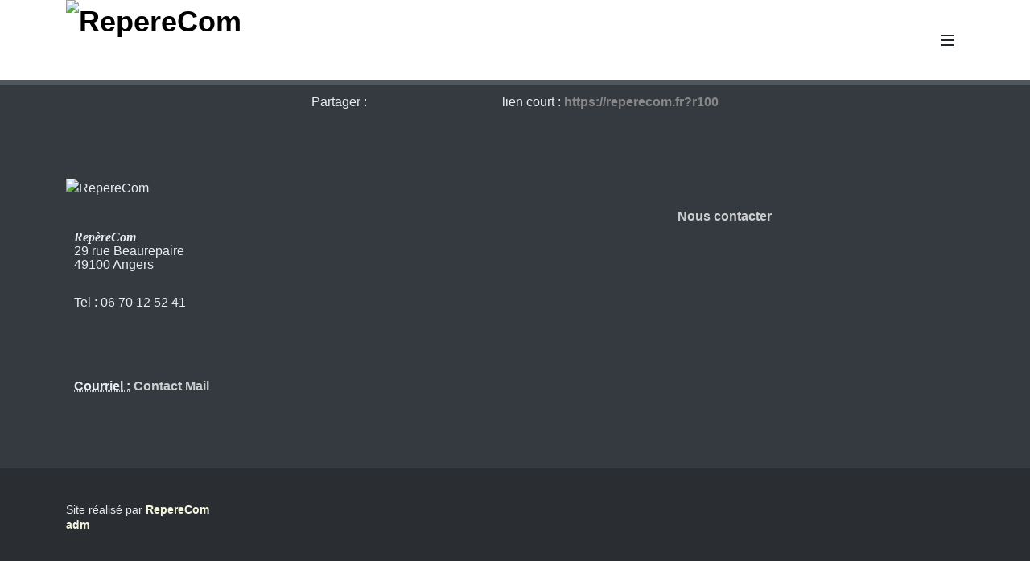

--- FILE ---
content_type: text/html; charset=UTF-8
request_url: http://reperecom.com/internet/index.php?numrubrique=100
body_size: 7815
content:
<!DOCTYPE html>
<html dir="ltr" lang="fr">

<head>
	<meta http-equiv="Content-type" content="text/html; charset=utf-8" />
	<meta http-equiv="x-ua-compatible" content="IE=edge">
	<meta name="title" content="Site web" />
	<meta name="description" content=" Gagnez du temps avec des outils de communication simples et rapides." />
	<meta name="keywords" content="communication, site internet, web, instagram, twitter, facebook, angers, maine et loire, 49" />
	<meta name="author" content="RepereCom" />
	<meta name="copyright" content="RepereCom" />
	<meta http-equiv="content-language" content="french" />
	<meta http-equiv="content-language" content="fr" />
	<meta name="revisit-after" content="10 days" />
	<meta name="robots" content="all" />

	<meta property="og:url" content="https://reperecom.fr/internet/index.php?numrubrique=100&numsousrubrique=0&numarticle=" />
	<meta property="og:type" content="article" />
	<meta property="og:title" content="Site web" />
	<meta property="og:description" content=" Gagnez du temps avec des outils de communication simples et rapides." />
	<meta property="og:image" content="https://reperecom.fr/images/logohaut.png" />
	<meta property="og:locale" content="fr-FR" />
	<meta name="google-site-verification" content="J6wQi-DCA-Nb7ruT3X-P5hxXgPLwI42u2fUC8XC9Bw0" />

	<title>Site web</title>
	<link rel="shortcut icon" type="image/x-icon" href="../photos/favicon.ico" />
	<SCRIPT LANGUAGE="JavaScript">
	function Centrage(lien,largeur,hauteur,options) {
	var top=10;
	var left=(screen.width-largeur)/2;
	window.open(lien,"","top="+top+",left="+left+",width="+largeur+",height="+hauteur+","+options+",resizable=1");
	}
	function fullscr(fichier) {
	ff=window.open(fichier,"plein","fullscreen=yes");
	}
	</script>	<!-- Stylesheets
============================================= -->
	<link rel="preconnect" href="https://fonts.googleapis.com">
	<link rel="preconnect" href="https://fonts.gstatic.com" crossorigin>
	<!--<link href='https://fonts.googleapis.com/css2?family=Montserrat:wght@300&display=swap' rel='stylesheet'>-->

	<!--	<link rel="stylesheet" href="../css/bootstrap.css" type="text/css" />-->
	<link rel="stylesheet" href="../style.css?color=FF0000" />
	<link rel="stylesheet" href="../css/font-icons.css" />
	<link rel="stylesheet" href="../css/dark.css?color=FF0000" type="text/css" />
	<link rel="stylesheet" href="../css/swiper.css" />
	<link rel="stylesheet" href="../css/custom.css" type="text/css" />

	<!--	<link rel="stylesheet" href="../css/animate.css" type="text/css" />
	<link rel="stylesheet" href="../css/magnific-popup.css" type="text/css" />-->

	<meta name="viewport" content="width=device-width, initial-scale=1" />

	<link rel="stylesheet" href="../css/colors.php?color=FF0000" type="text/css" />

	<link rel="stylesheet" type="text/css" href="../stylerepere.css">

	<!--	<link rel="stylesheet" type="text/css" href="../include/rs-plugin/css/addons/revolution.addon.particles.css">-->
	<style>
		h1,
		h2,
		h3,
		h4,
		h5,
		h6 {
			font-family: 'Montserrat', sans-serif;font-weight: lighter !important;
		}

		strong {
			font-weight: bold !important;
		}

		.menu-link {
			font-family: 'Montserrat', sans-serif;font-weight: bold !important;
		}
	</style>
	<!--  <link rel='stylesheet' type="text/css" href="../audio/audioplayer.css"/>-->
			<!-- Global site tag (gtag.js) - Google Analytics -->
		<script async src="https://www.googletagmanager.com/gtag/js?id=G-GDZ9E80C7Y"></script>
		<script>
			window.dataLayer = window.dataLayer || [];

			function gtag() {
				dataLayer.push(arguments);
			}
			gtag('js', new Date());

			gtag('config', 'G-GDZ9E80C7Y');
		</script>
		<!-- SLIDER REVOLUTION 5.x CSS SETTINGS -->
	<!--	<link rel="stylesheet" type="text/css" href="../include/rs-plugin/css/settings.css" media="screen" />
	<link rel="stylesheet" type="text/css" href="../include/rs-plugin/css/layers.css">
	<link rel="stylesheet" type="text/css" href="../include/rs-plugin/css/navigation.css">-->
</head>
<body class="stretched "  data-loader="1" style="font-family: 'Montserrat', sans-serif;" >
	

	<!-- Document Wrapper
	============================================= -->
<div id="wrapper"><!-- 1 -->
<!-- Header ============================================= -->
	

	<header id="header"  class="full-header transparent-header" ><!-- header -->
		<div id="header-wrap" style="border: none !important;"><!-- 2 -->
			<div class="container"><!-- 3 -->
				<div class="header-row "><!-- 4 -->	
							
						
		<!-- Logo ============================================= -->
		<div id="logo" style="border: none !important;"><!-- 5 -->
			<a href="../internet/index.php">
			<img class="logo-default"  srcset="../photos/logohaut.png, ../photos/logohaut.png" src="../photos/logohaut.png" alt="RepereCom">
			<img class="logo-dark" srcset="../photos/logobas.png, ../photos/logobas.png" src="../photos/logohaut.png" src="../photos/logobas.png" alt="RepereCom">
			</a>
		</div><!-- 5 -->
		<!--  #logo end -->

					<div class="header-misc"><!-- 5 -->
						
			<!-- Top Search
							============================================= -->
							<div id="top-search" class="header-misc-icon" ><!-- 6 -->
								<a href="#" id="top-search-trigger"><i class="uil uil-search"></i><i class="bi-x-lg"></i></a>

							</div><!-- 6 -->
						<!-- #top-search end -->
	
		<!-- Top Cart ============================================= -->
												
						
						<!-- #top-cart end -->
			
						
						
					</div>	<!-- 5 -->
										<!-- Mobile Menu Icon
						============================================= -->
						<div class="primary-menu-trigger">
							<button class="cnvs-hamburger" type="button" title="Open Mobile Menu">
								<span class="cnvs-hamburger-box"><span class="cnvs-hamburger-inner"></span></span>
							</button>
						</div>
				
				
					<!-- Primary Navigation
					============================================= 
<nav class="primary-menu  style-3 menu-spacing-margin on-click "  >
-->
				
<nav class="primary-menu with-arrows">

						
<ul class="menu-container"> <!--ul1-->
<!-- rubrique sans sous rubrique -->
	<li class="menu-item menu-color-sports  "><!--li2-->
	<a class="menu-link" href="../internet/index.php?numrubrique=99" style="font-family: 'Montserrat', sans-serif;"><i class=""></i>Rep&egrave;reCom</a>
	</li><!--li2-->
	
		 <li class=" menu-item menu-color-home current" ><!--1 menu -->
		 <!-- rubrique principale avec sous rubrique -->
	<a href="../internet/index.php?numrubrique=100" class="menu-link" >
	<div>Site web</div>
	</a>
	
	
			 <ul class="sub-menu-container mega-menu-column" style='margin-top:-30px' ><!--ul2 menu 1-->
			 <!-- sous rubrique -->
	<li class="menu-item " >
	<a class="menu-link" href="../internet/index.php?numrubrique=100&numsousrubrique=277"><div>Exemples</div></a>
	</li>
	
			</ul><!--ul2 menu -->
			</li><!--1 menu -->
			<!-- rubrique sans sous rubrique -->
	<li class="menu-item menu-color-sports  "><!--li2-->
	<a class="menu-link" href="../internet/index.php?numrubrique=101" style="font-family: 'Montserrat', sans-serif;"><i class=""></i>R&eacute;seaux sociaux</a>
	</li><!--li2-->
	<!-- rubrique sans sous rubrique -->
	<li class="menu-item menu-color-home  "><!--li2-->
	<a class="menu-link" href="../internet/index.php?numrubrique=102" style="font-family: 'Montserrat', sans-serif;"><i class=""></i>Photos</a>
	</li><!--li2-->
	<!-- rubrique sans sous rubrique -->
	<li class="menu-item menu-color-lifestyle  "><!--li2-->
	<a class="menu-link" href="../internet/index.php?numrubrique=275" style="font-family: 'Montserrat', sans-serif;"><i class=""></i>Audio</a>
	</li><!--li2-->
	<!-- rubrique sans sous rubrique -->
	<li class="menu-item menu-color-lifestyle  "><!--li2-->
	<a class="menu-link" href="../internet/index.php?numrubrique=103" style="font-family: 'Montserrat', sans-serif;"><i class=""></i>Contact</a>
	</li><!--li2-->
			
					</nav><!-- #primary-menu end -->
					
					<form class="top-search-form" action="../internet/index.php" method="get"  style="background-color: #ffffff; padding-left: 50px;">
					<input type="text" name="rechercher" class="form-control typeahead" value="" placeholder="mots + entree" autocomplete="on">
				</form>
		</div><!-- 4a -->
	</div><!-- 3a -->

			
</div><!-- 2 a-->

			<div class="header-wrap-clone"></div>

		</header><!-- #header end -->
			<link rel="stylesheet" href="../include/rs-plugin/css/settings.css" media="screen">
	<link rel="stylesheet" href="../include/rs-plugin/css/layers.css">
	<link rel="stylesheet" href="../include/rs-plugin/css/navigation.css"><!-- Slider
		============================================= -->
		<section id="slider" class="slider-element revslider-wrap slider-parallax clearfix">
			<div class="slider-parallax-inner">

				<div id="rev_slider_70_1_wrapper" class="rev_slider_wrapper fullwidthbanner-container" data-alias="web-product-light-hero66" style="margin:0px auto;background-color:transparent;padding:0px;margin-top:0px;margin-bottom:0px;">
					<!-- START REVOLUTION SLIDER 5.0.7 fullwidth mode -->
					<div id="rev_slider_70_1" class="rev_slider fullwidthabanner" style="display:none;" data-version="5.0.7">
						<ul>	<!-- SLIDE  -->
							<li data-index="rs-243" data-transition="fade" data-slotamount="default"  data-easein="default" data-easeout="default" data-masterspeed="1500"  data-rotate="0"  data-saveperformance="off"  data-title="Intro" data-description="">
								<!-- MAIN IMAGE -->
								<img src="../photos/express_bglight.jpg"  alt=""  data-bgposition="center center" data-bgfit="cover" data-bgrepeat="no-repeat" data-bgparallax="5" class="rev-slidebg" data-no-retina>
								<!-- LAYERS -->

								<!-- LAYER NR. 1 -->
								<div class="tp-caption   tp-resizeme rs-parallaxlevel-1"
									 id="slide-243-layer-1"
									 data-x="['right','right','center','center']" data-hoffset="['-254','-453','70','60']"
									 data-y="['middle','middle','middle','bottom']" data-voffset="['50','50','211','25']"
												data-width="none"
									data-height="none"
									data-whitespace="nowrap"
									data-transform_idle="o:1;"

									 data-transform_in="x:right;s:1500;e:Power3.easeOut;"
									 data-transform_out="opacity:0;s:1500;e:Power4.easeIn;s:1500;e:Power4.easeIn;"
									data-start="2500"
									data-responsive_offset="on"


									style="z-index: 5;"><img src="../photos/macbookpro.png" alt="" width="1000" height="600" data-ww="['1000px','1000px','500px','350px']" data-hh="['600px','600px','300px','210px']" data-no-retina>
								</div>

								<!-- LAYER NR. 2 -->
								<div class="tp-caption   tp-resizeme rs-parallaxlevel-1"
									 id="slide-243-layer-2"
									 data-x="['left','left','center','center']" data-hoffset="['828','865','70','60']"
									 data-y="['top','top','top','bottom']" data-voffset="['216','216','580','63']"
												data-width="none"
									data-height="none"
									data-whitespace="nowrap"
									data-transform_idle="o:1;"

									 data-transform_in="z:0;rX:0deg;rY:0;rZ:0;sX:1.5;sY:1.5;skX:0;skY:0;opacity:0;s:1500;e:Power3.easeOut;"
									 data-transform_out="opacity:0;s:1500;e:Power4.easeIn;s:1500;e:Power4.easeIn;"
									 data-mask_in="x:0px;y:0px;s:inherit;e:inherit;"
									data-start="3350"
									data-responsive_offset="on"


									style="z-index: 6;"><img src="../photos/express_macbook_content1.jpg" alt="" width="653" height="408" data-ww="['653px','653px','330px','230px']" data-hh="['408px','408px','206px','144px']" data-no-retina>
								</div>

								<!-- LAYER NR. 3 -->
								<div class="tp-caption   tp-resizeme rs-parallaxlevel-2"
									 id="slide-243-layer-3"
									 data-x="['left','left','center','center']" data-hoffset="['593','633','-110','-60']"
									 data-y="['top','top','top','bottom']" data-voffset="['203','203','590','20']"
												data-width="none"
									data-height="none"
									data-whitespace="nowrap"
									data-transform_idle="o:1;"

									 data-transform_in="x:right;s:1500;e:Power3.easeOut;"
									 data-transform_out="opacity:0;s:1500;e:Power4.easeIn;s:1500;e:Power4.easeIn;"
									data-start="2750"
									data-responsive_offset="on"


									style="z-index: 7;"><img src="../photos/ipad.png" alt="" width="430" height="540" data-ww="['430px','430px','200px','170px']" data-hh="['540px','540px','251px','213px']" data-no-retina>
								</div>

								<!-- LAYER NR. 4 -->
								<div class="tp-caption   tp-resizeme rs-parallaxlevel-2"
									 id="slide-243-layer-4"
									 data-x="['left','left','left','center']" data-hoffset="['663','703','212','-60']"
									 data-y="['top','top','top','bottom']" data-voffset="['291','291','632','50']"
												data-width="none"
									data-height="none"
									data-whitespace="nowrap"
									data-transform_idle="o:1;"

									 data-transform_in="z:0;rX:0deg;rY:0;rZ:0;sX:1.5;sY:1.5;skX:0;skY:0;opacity:0;s:1500;e:Power3.easeOut;"
									 data-transform_out="opacity:0;s:1500;e:Power4.easeIn;s:1500;e:Power4.easeIn;"
									 data-mask_in="x:0px;y:0px;s:inherit;e:inherit;"
									data-start="3700"
									data-responsive_offset="on"


									style="z-index: 8;"><img src="../photos/express_ipad_content1.jpg" alt="" width="290" height="374" data-ww="['290px','290px','135px','115px']" data-hh="['374px','374px','174px','148px']" data-no-retina>
								</div>

								<!-- LAYER NR. 5 -->
								<div class="tp-caption   tp-resizeme rs-parallaxlevel-3"
									 id="slide-243-layer-5"
									 data-x="['left','left','left','left']" data-hoffset="['530','553','127','58']"
									 data-y="['top','top','top','top']" data-voffset="['298','297','622','529']"
												data-width="none"
									data-height="none"
									data-whitespace="nowrap"
									data-transform_idle="o:1;"

									 data-transform_in="x:right;s:1500;e:Power3.easeOut;"
									 data-transform_out="opacity:0;s:1500;e:Power4.easeIn;s:1500;e:Power4.easeIn;"
									data-start="3000"
									data-responsive_offset="on"


									style="z-index: 9;"><img src="../photos/ihpone.png" alt="" width="260" height="450" data-ww="['260px','260px','130px','100px']" data-hh="['450px','450px','225px','173px']" data-no-retina>
								</div>

								<!-- LAYER NR. 6 -->
								<div class="tp-caption   tp-resizeme rs-parallaxlevel-3"
									 id="slide-243-layer-6"
									 data-x="['left','left','left','left']" data-hoffset="['576','598','150','75']"
									 data-y="['top','top','top','top']" data-voffset="['380','379','663','560']"
												data-width="none"
									data-height="none"
									data-whitespace="nowrap"
									data-transform_idle="o:1;"

									 data-transform_in="z:0;rX:0deg;rY:0;rZ:0;sX:1.5;sY:1.5;skX:0;skY:0;opacity:0;s:1500;e:Power3.easeOut;"
									 data-transform_out="opacity:0;s:1500;e:Power4.easeIn;s:1500;e:Power4.easeIn;"
									 data-mask_in="x:0px;y:0px;s:inherit;e:inherit;"
									data-start="3950"
									data-responsive_offset="on"


									style="z-index: 10;"><img src="../photos/express_iphone_content1.jpg" alt="" width="170" height="286" data-ww="['170px','170px','85px','66px']" data-hh="['286px','286px','143px','111px']" data-no-retina>
								</div>

								<!-- LAYER NR. 7 -->
								<div class="tp-caption WebProduct-Title   tp-resizeme rs-parallaxlevel-0"
									 id="slide-243-layer-7"
									 data-x="['left','left','left','left']" data-hoffset="['30','30','200','80']"
									 data-y="['middle','middle','top','top']" data-voffset="['-110','-110','137','130']"
												data-fontsize="['90','90','75','75']"
									data-lineheight="['90','90','75','70']"
									data-width="none"
									data-height="none"
									data-whitespace="nowrap"
									data-transform_idle="o:1;"

									 data-transform_in="x:-50px;opacity:0;s:1000;e:Power2.easeOut;"
									 data-transform_out="opacity:0;s:1500;e:Power4.easeIn;s:1500;e:Power4.easeIn;"
									data-start="1000"
									data-splitin="none"
									data-splitout="none"
									data-responsive_offset="on"


									style="z-index: 11; white-space: nowrap;">Site Web<br/>
						sur mesure
								</div>

								<!-- LAYER NR. 8 -->
								<div class="tp-caption WebProduct-SubTitle   tp-resizeme rs-parallaxlevel-0"
									 id="slide-243-layer-10"
									 data-x="['left','left','left','left']" data-hoffset="['30','30','200','80']"
									 data-y="['middle','middle','top','top']" data-voffset="['14','14','294','277']"
												data-fontsize="['15','15','15','13']"
									data-width="none"
									data-height="none"
									data-whitespace="nowrap"
									data-transform_idle="o:1;"

									 data-transform_in="x:-50px;opacity:0;s:1000;e:Power2.easeOut;"
									 data-transform_out="opacity:0;s:1500;e:Power4.easeIn;s:1500;e:Power4.easeIn;"
									data-start="1250"
									data-splitin="none"
									data-splitout="none"
									data-responsive_offset="on"


									style="z-index: 12; white-space: nowrap;letter-spacing:2px;font-weight:500;">Attractifs / Compatibles / Modernes
								</div>

								<!-- LAYER NR. 9 -->
								<div class="tp-caption WebProduct-Content   tp-resizeme rs-parallaxlevel-0"
									 id="slide-243-layer-9"
									 data-x="['left','left','left','left']" data-hoffset="['30','30','200','80']"
									 data-y="['middle','middle','top','top']" data-voffset="['99','127','345','316']"
												data-fontsize="['16','16','16','14']"
									data-lineheight="['24','24','24','22']"
									data-width="['448','356','334','277']"
									data-height="['none','none','76','68']"
									data-whitespace="normal"
									data-transform_idle="o:1;"

									 data-transform_in="x:-50px;opacity:0;s:1000;e:Power2.easeOut;"
									 data-transform_out="opacity:0;s:1500;e:Power4.easeIn;s:1500;e:Power4.easeIn;"
									data-start="1500"
									data-splitin="none"
									data-splitout="none"
									data-responsive_offset="on"


									style="z-index: 13; min-width: 448px; max-width: 448px; white-space: normal;">Gerez vous-m&ecirc;me simplement votre site.<br/>
						Nombre de pages illimit&eacute; !
								</div>

								<!-- LAYER NR. 10 -->
								<div class="tp-caption rev-btn rev-btn  rs-parallaxlevel-0"
									 id="slide-243-layer-8"
									 data-x="['left','left','left','left']" data-hoffset="['30','30','200','80']"
									 data-y="['middle','middle','top','top']" data-voffset="['238','238','456','420']"
												data-width="none"
									data-height="none"
									data-whitespace="nowrap"
									data-transform_idle="o:1;"
										data-transform_hover="o:1;rX:0;rY:0;rZ:0;z:0;s:300;e:Linear.easeNone;"
										data-style_hover="c:rgba(51, 51, 51, 1.00);bg:rgba(255, 255, 255, 1.00);"

									 data-transform_in="x:-50px;opacity:0;s:1000;e:Power2.easeOut;"
									 data-transform_out="opacity:0;s:1500;e:Power4.easeIn;s:1500;e:Power4.easeIn;"
									data-start="1750"
									data-splitin="none"
									data-splitout="none"
									data-actions='[{"event":"click","action":"scrollbelow","offset":"-100px"}]'
									data-responsive_offset="on"
									data-responsive="off"

									style="z-index: 14; white-space: nowrap; font-size: 16px; line-height: 48px; font-weight: 600; color: rgba(255, 255, 255, 1.00);font-family:Raleway;background-color:rgba(51, 51, 51, 1.00);padding:0px 40px 0px 40px;border-color:rgba(0, 0, 0, 1.00);border-width:2px;letter-spacing:1px;">Contactez-nous
								</div>
							</li>
						</ul>
						<div class="tp-static-layers">
							<!-- LAYER NR. 1 -->
							<div class="tp-caption -   rs-parallaxlevel-0 tp-static-layer"
								 id="slide-34-layer-1"
								 data-x="['right','right','right','right']" data-hoffset="['30','30','30','30']"
								 data-y="['top','top','top','top']" data-voffset="['30','30','30','30']"
											data-width="none"
								data-height="none"
								data-whitespace="nowrap"
								data-transform_idle="o:1;"

								 data-transform_in="opacity:0;s:1000;e:Power3.easeInOut;"
								 data-transform_out="auto:auto;s:1000;"
								data-start="500"
								data-splitin="none"
								data-splitout="none"
								data-actions='[{"event":"click","action":"toggleclass","layer":"slide-34-layer-1","delay":"0","classname":"open"},{"event":"click","action":"togglelayer","layerstatus":"hidden","layer":"slide-34-layer-3","delay":"0"},{"event":"click","action":"togglelayer","layerstatus":"hidden","layer":"slide-34-layer-4","delay":"0"},{"event":"click","action":"togglelayer","layerstatus":"hidden","layer":"slide-34-layer-5","delay":"0"},{"event":"click","action":"togglelayer","layerstatus":"hidden","layer":"slide-34-layer-6","delay":"0"}]'
								data-basealign="slide"
								data-responsive_offset="off"
								data-responsive="off"
								data-startslide="-1"
								data-endslide="-1"

								style="z-index: 5; white-space: nowrap; font-size: 20px; line-height: 22px; font-weight: 400; color: rgba(255, 255, 255, 1.00);">
								<div id="rev-burger">
								  <span></span>
								  <span></span>
								  <span></span>
								</div>
							</div>
						</div>
						<div class="tp-bannertimer tp-bottom" style="visibility: hidden !important;"></div>
					</div>
				</div><!-- END REVOLUTION SLIDER -->

			</div>
		</section><footer id="footer" class="dark">
		<div class=" clearfix " style="margin-top:5px; ">


		<div class="si-share d-flex justify-content-center"><span style="margin-right:10px; margin-top:5px;">Partager : </span>
			<a href="#" onClick="javascript:Centrage('https://www.facebook.com/sharer/sharer.php?u=https%3A%2F%2Freperecom.fr?r100&src=sdkpreparse',520,500,'menubar=no,scrollbars=no,statusbar=no')" class="social-icon border-transparent si-small h-bg-facebook">
				<i class="fa-brands fa-facebook-f"></i>
				<i class="fa-brands fa-facebook-f"></i>
			</a>
			<a href="https://twitter.com/intent/tweet?url=https%3A%2F%2Freperecom.fr?r100&text=...&hashtags=communication,siteinternet,web,instagram" class="social-icon border-transparent si-small h-bg-twitter" target="_blank">
				<i class="fa-brands fa-twitter"></i>
				<i class="fa-brands fa-twitter"></i>
			</a>
			<a href="https://www.linkedin.com/shareArticle?mini=true&url=https%3A%2F%2Freperecom.fr?r100&title=Contact&summary=...&hashtags=communication,siteinternet,web,instagram&source=reperecom" class="social-icon border-transparent si-small h-bg-linkedin" target="_blank">
				<i class="fa-brands fa-linkedin"></i>
				<i class="fa-brands fa-linkedin"></i>
			</a>

			<a href="/cdn-cgi/l/email-protection#58672b2d3a323d3b2c651b37362c393b2c7e393528633a373c21657828340d2b783c19193e112b782b0d2a786278302c2c282b6207072a3728372a373b1135763e2a672a696868" class="social-icon border-transparent si-small h-bg-email3" target="_blank">
				<i class="fa-brands fa-email3"></i>
				<i class="fa-brands fa-email3"></i>
			</a>
			<span style="margin-left:10px;  margin-top:5px;"> lien court : <a href="https://reperecom.fr?r100" style="color:#878787">https://reperecom.fr?r100</a></span>

		</div>

	</div>

			<script data-cfasync="false" src="/cdn-cgi/scripts/5c5dd728/cloudflare-static/email-decode.min.js"></script><script async src="https://pagead2.googlesyndication.com/pagead/js/adsbygoogle.js?client=ca-pub-0616430493106708"
			crossorigin="anonymous"></script>
			<div class="container"> <!-- #1 -->

			<!-- Footer Widgets
				============================================= -->
			<div class="footer-widgets-wrap"> <!-- #2 -->

				<div class="row col-mb-50"><!-- #3 -->
					<div class="col-md-6 col-lg-4"> <!-- #4 -->
						<div class="widget clearfix "> <!-- #5 -->
							
							<img src="../photos/logobas.png" alt="RepereCom" class="footer-logo">
						</div> <!-- #5 -->
						<div style="padding: 10px;">
							<address>
								<!--<strong>Rep&egrave;reCom </strong><br>-->
								<p><em><strong>Rep&egrave;reCom</strong></em><br />29 rue Beaurepaire<br />49100 Angers</p>
<p>Tel : 06 70 12 52 41</p><br>
							</address>

							<abbr title="Email Address"><strong>Courriel :</strong></abbr><a href="../internet/index.php?numrubrique=103"> Contact Mail</a>
						</div>
					</div> <!-- #4 -->

					<div class="col-md-6 col-lg-4"> <!-- #4 -->

						<div class="widget" style="margin-right:50px;">


							<div class="fslider testimonial no-image bg-transparent border-0 shadow-none p-0" data-animation="slide" data-arrows="false">
								<div class="flexslider">
									<div class="slider-wrap">
										
									</div>
								</div>
							</div>

						</div><!-- #4 -->
						<p></p>

					</div>
					<div class="col-md-6 col-lg-4"><!-- #4 -->

						<a href="../internet/index.php?numrubrique=103"><a href="../internet/index.php?numrubrique=103"><i class="fa-solid fa-mail-bulk" style="font-size: 3em;"></i> Nous contacter</a></a>

					</div><!-- #4 -->
				</div><!-- #3 -->
			</div><!-- 2 .footer-widgets-wrap end -->
		</div><!-- #1 -->

	


	<!-- Copyrights
			============================================= -->

	<div id="copyrights"><!-- 1 -->
		<div class="container "><!-- 2 -->

			<div class="row justify-content-between dark"><!-- 3 -->
				<div class="col-12 col-lg-auto text-lg-left"><!-- 4 -->
					Site r&eacute;alis&eacute; par <a href="https://reperecom.fr/reperecom/internet/index.php?siteweb=reperecom" target="_blank" style="color: beige">RepereCom</a>
					<p><a href="../articles/saisielogin.php?numrubrique=100&numsousrubrique=&numarticle=" target='_top' style="color: beige"><i class='icon-stack'></i> adm</a></p>
				</div><!-- 4 -->

				<div class="col-12 col-lg-auto text-center text-lg-right"><!-- 4 -->
					<div class="copyrights-menu copyright-links mb-0"><!-- 5 -->
						<div align="right">						</div>

					</div><!-- 5 -->
				</div><!-- 4 -->
			</div><!-- 3 -->

		</div><!-- 2 -->
	</div><!-- 1 --><!-- #copyrights end -->

</footer><!-- #footer end -->

</div><!-- 1 #wrapper end -->


<!-- Go To Top
	============================================= -->
<div id="gotoTop" class="uil uil-angle-up"></div>

<!-- External JavaScripts
	============================================= -->
<script src="../js/jquery.js"></script>
<!--		<script src="../js/plugins.min.js?v=2022"></script>-->

<!-- Footer Scripts
	============================================= -->

<script src="../js/functions.js"></script>

<script>
	jQuery(window).on('pluginIsotopeReady', function() {
		setTimeout(function() {
			let mixedmasonry = jQuery('.portfolio'),
				width = mixedmasonry.width(),
				remainder = mixedmasonry.width() % 4;

			if (remainder != 0) {
				mixedmasonry.css({
					width: width + (4 - remainder)
				});
				mixedmasonry.find('.flexslider').resize();
				mixedmasonry.filter('.has-init-isotope').isotope('layout');
			}
		}, 500);
	});
</script>


<!-- SLIDER REVOLUTION 5.x SCRIPTS  -->
	<script src="../include/rs-plugin/js/jquery.themepunch.tools.min.js"></script>
	<script src="../include/rs-plugin/js/jquery.themepunch.revolution.min.js"></script>

	<script src="../include/rs-plugin/js/extensions/revolution.extension.video.min.js"></script>
	<script src="../include/rs-plugin/js/extensions/revolution.extension.slideanims.min.js"></script>
	<script src="../include/rs-plugin/js/extensions/revolution.extension.actions.min.js"></script>
	<script src="../include/rs-plugin/js/extensions/revolution.extension.layeranimation.min.js"></script>

	<script src="../include/rs-plugin/js/extensions/revolution.extension.navigation.min.js"></script>

	<script src="../include/rs-plugin/js/extensions/revolution.extension.parallax.min.js"></script>

	
	<script>
		var tpj=jQuery;
		var revapi68;
		tpj(document).ready(function() {
			if(tpj("#rev_slider_70_1").revolution == undefined){
				revslider_showDoubleJqueryError("#rev_slider_70_1");
			}else{
				revapi68 = tpj("#rev_slider_70_1").show().revolution({
					sliderType:"hero",
					jsFileLocation:"include/rs-plugin/js/",
					sliderLayout:"fullscreen",
					dottedOverlay:"none",
					delay:9000,
					navigation: {
					},
					responsiveLevels:[1240,1024,778,480],
					gridwidth:[1400,1240,778,480],
					gridheight:[768,768,960,720],
					lazyType:"none",
					shadow:0,
					spinner:"off",
					autoHeight:"off",
					disableProgressBar:"on",
					hideThumbsOnMobile:"off",
					hideSliderAtLimit:0,
					hideCaptionAtLimit:0,
					hideAllCaptionAtLilmit:0,
					debugMode:false,
					fallbacks: {
						simplifyAll:"off",
						disableFocusListener:false,
					}
				});

				revapi68.bind("revolution.slide.onloaded",function (e) {
					setTimeout( function(){ SEMICOLON.slider.sliderParallaxDimensions(); }, 200 );
				});
			}
		});	/*ready*/
	</script>

<script src="../audio/audioplayer.js?v=1769512631" type="text/javascript"></script>
<script>
	jQuery(document).ready(function($) {
		var settings_ap = {
			disable_volume: 'off',
			init_each: 'on',
			disable_scrub: 'default',
			design_skin: 'skin-wave',
			skinwave_dynamicwaves: 'on',
			skinwave_mode: 'normal',
			settings_backup_type: 'full',
			design_wave_color_progress: 'ffffff,E03b13' // -- light or full

				,
			design_color_bg: '555555,ffffff' // --  light or full
				,
			settings_extrahtml_in_float_right: ''
		};

		dzsag_init('#ag1', {
			'transition': 'fade',
			'autoplay': 'off',
			'init_each': 'on',
			'disable_menu_navigation': 'on',
			'settings_ap': settings_ap,
			design_menu_height: "auto",
			design_menu_state: 'closed' // -- options are "open" or "closed", this sets the initial state of the menu, even if the initial state is "closed", it can still be opened by a button if you set design_menu_show_player_state_button to "on"
				,
			design_menu_show_player_state_button: 'off' // -- show a button that allows to hide or show the menu
		});

	});
</script><script defer src="https://static.cloudflareinsights.com/beacon.min.js/vcd15cbe7772f49c399c6a5babf22c1241717689176015" integrity="sha512-ZpsOmlRQV6y907TI0dKBHq9Md29nnaEIPlkf84rnaERnq6zvWvPUqr2ft8M1aS28oN72PdrCzSjY4U6VaAw1EQ==" data-cf-beacon='{"version":"2024.11.0","token":"8e54719d9f9f4772bcab7e5f9fc641f0","r":1,"server_timing":{"name":{"cfCacheStatus":true,"cfEdge":true,"cfExtPri":true,"cfL4":true,"cfOrigin":true,"cfSpeedBrain":true},"location_startswith":null}}' crossorigin="anonymous"></script>
</body>

</html>

--- FILE ---
content_type: text/html; charset=utf-8
request_url: https://www.google.com/recaptcha/api2/aframe
body_size: 259
content:
<!DOCTYPE HTML><html><head><meta http-equiv="content-type" content="text/html; charset=UTF-8"></head><body><script nonce="2ISHpDJiHK8OWsX3qRrahw">/** Anti-fraud and anti-abuse applications only. See google.com/recaptcha */ try{var clients={'sodar':'https://pagead2.googlesyndication.com/pagead/sodar?'};window.addEventListener("message",function(a){try{if(a.source===window.parent){var b=JSON.parse(a.data);var c=clients[b['id']];if(c){var d=document.createElement('img');d.src=c+b['params']+'&rc='+(localStorage.getItem("rc::a")?sessionStorage.getItem("rc::b"):"");window.document.body.appendChild(d);sessionStorage.setItem("rc::e",parseInt(sessionStorage.getItem("rc::e")||0)+1);localStorage.setItem("rc::h",'1769512633719');}}}catch(b){}});window.parent.postMessage("_grecaptcha_ready", "*");}catch(b){}</script></body></html>

--- FILE ---
content_type: text/css
request_url: http://reperecom.com/stylerepere.css
body_size: 1293
content:
body {
/*font-family:'Lexend Deca', sans-serif;
	background-color: #000000 !important; */
}
.policeadmin {
	font-family: "Gill Sans", "Gill Sans MT", "Myriad Pro", "DejaVu Sans Condensed", Helvetica, Arial, "sans-serif" !important;
}
.entry-meta { /*	sous titre podcast */
/*font-family:'Lexend Deca', sans-serif;
font-style: normal;*/

}
#content {
/*background-color:#ffffff !important;*/	
}
h1 /*titre page*/
{
	
/*	font-size: 17px !important;
	font-variant:normal ;
	text-transform:none ;*/
}
h2 /* titre article */
 {
	
	/*font-variant:small-caps !important;
	font-size: 18px !important;*/
	 
}
h3, /* articles */
h4,
h5
 {
	
/*	margin: 0 !important;
	padding: 0 !important;
	border: 0 !important;
	font-size: 12px !important;
	font: inherit !important;
	vertical-align: baseline !important;
	 line-height: 1 !important;*/
	
}
h6 { /* vous êtes ici et anotations */
	
/*	font-size: 0.8em !important;
	margin-bottom:20px !important;
	margin-top: 30px !important;
	font-weight:normal !important;*/

}
p {
	/*margin: 0 !important;*/
	padding: 0 !important;
	border: 0 !important;
	vertical-align: baseline !important;
	line-height: 1.1 !important;
	font-size: 1em;
		

}
.container,content,stretched,full-header {	

/*padding-right:50px;
background-color:#0FC;*/

}
.couleurfond {

}
#page-title {/*Haut de rubrique*/
	
	/*background-color :#ffffff !important;
	font-size: 1em !important;
	color: #000000 !important;*/
}
#hautrubrique span {

}
#header.sticky-header #header-wrap { /* menu reduit haut de page*/
/*	position: fixed;
	top: 0;
	left: 0;
	width: 100%;
	background-color: #847B72;
	box-shadow: 0 0 10px rgba(0,0,0,0.1);*/
	border: none !important;

}

/* menu haut */

.primary-menu ul li > a {
/*color: #666666;
	font-weight: normal; 
		color: white !important;*/
		
}
.primary-menu ul li > a:hover {
/*color: #000000 !important;*/

}
/* sousmenu haut */
.primary-menu ul ul li > a {
/*color: #fff;

		color: white !important;*/
}
.primary-menu ul ul li > a:hover {
/*color: #000000;
		color: black !important;*/
}
/* rubrique selectionnée */
.primary-menu ul li.current > a,
.primary-menu div ul li.current > a
 { 
	/* color:#cccccc;
	 color:#FFE500 !important;*/
}

#sousmenu {

}

#vousetesici { 

}
.entry-image,
.entry-image > a,
.entry-image .slide a,
.entry-image,
img {
	
	}
.entry-image { 
	/*margin-bottom: -20px;*/
}
.imagette {

/*	max-width:200px !important;	
	max-height: 200px !important;*/

}

a 	{
font-weight: bold;
text-decoration: underline;
/*color: #B49170 !important;*/
}
a:hover {
/*font-weight: bold;
color:#FF0000 !important;*/	
}
header,nav,footer,article,section,figure { 
/*display:block; */
}
.entry-title, .titre {

}
.reductionbasarticle {
/*margin-bottom: -20px !important;*/
}

#hautrubrique p {
/*line-height:1em !important;
	font-size: 2em !important;*/
}
#hautrubrique span { 
/*line-height:1em !important;*/
}
.bordure {
	/*border-bottom: medium #787878 !important;*/
}
.diapotitre {
/*	font-size:4em;
	font-weight: bold;
	color:#FFF;
	text-shadow:3px 3px 10px #000;
	font-variant:small-caps;*/
	
}
.diapochapeau {
/*	font-size:3em;
	color:#FFF;
	text-shadow:3px 3px 10px #000;*/
}
.diapotexte {
/*	font-size:2em;
	color:#FFF;
	text-shadow:3px 3px 10px #000;*/
}
hr {
  border: 0; 
  height: 1px; 
  background-image: -webkit-linear-gradient(left, #f0f0f0, #8c8b8b, #f0f0f0);
  background-image: -moz-linear-gradient(left, #f0f0f0, #8c8b8b, #f0f0f0);
  background-image: -ms-linear-gradient(left, #f0f0f0, #8c8b8b, #f0f0f0);
  background-image: -o-linear-gradient(left, #f0f0f0, #8c8b8b, #f0f0f0); 
}

/* ligne 1127 sur css/responsive.css, supprimer le center */
